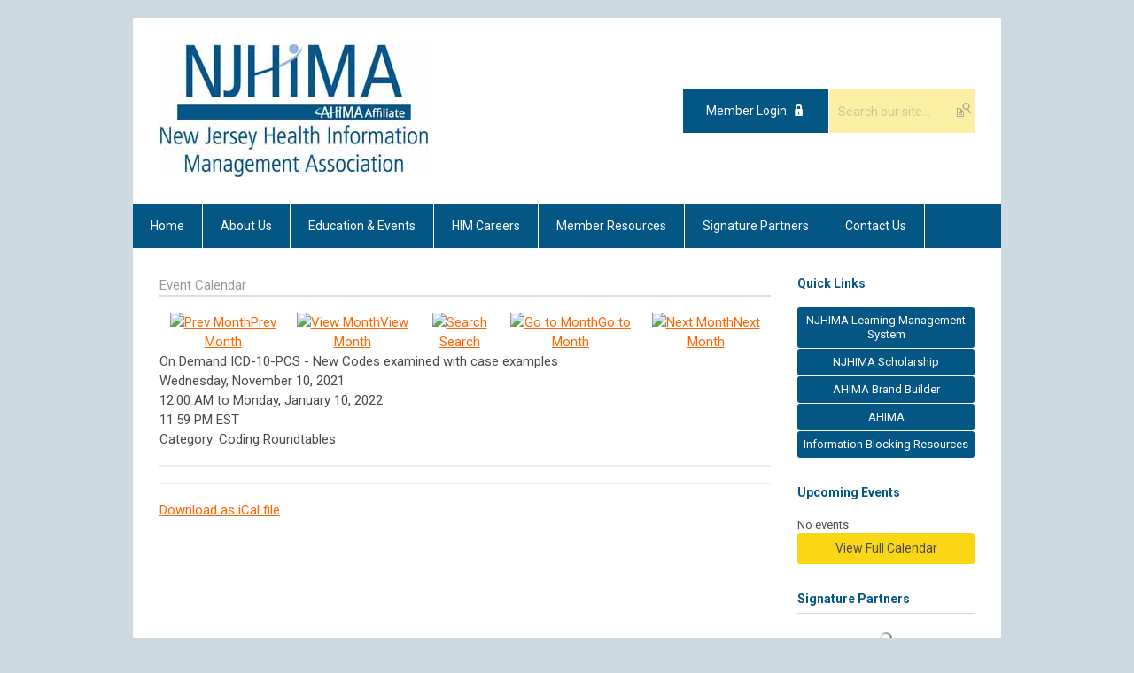

--- FILE ---
content_type: text/html; charset=utf-8
request_url: https://njhima.memberclicks.net/index.php?option=com_jevents&task=icalrepeat.detail&evid=137&Itemid=115&year=2021&month=11&day=13&title=on-demand-icd-10-pcs-new-codes-examined-with-case-examples&uid=98866b26f3200c0ec3e9bea945a82079&catids=25
body_size: 7023
content:
<!DOCTYPE html PUBLIC "-//W3C//DTD XHTML 1.0 Transitional//EN" "http://www.w3.org/TR/xhtml1/DTD/xhtml1-transitional.dtd">
<html xmlns="http://www.w3.org/1999/xhtml" xml:lang="en-us" lang="en-us" >
<head>
<link rel="stylesheet" href="https://cdn.icomoon.io/2584/MCFrontEnd/style-cf.css?p279bq">
<link href='https://fonts.googleapis.com/css?family=Roboto:400,700' rel='stylesheet' type='text/css'>
  <meta http-equiv="content-type" content="text/html; charset=utf-8" />
  <meta name="robots" content="nofollow" />
  <meta name="keywords" content="" />
  <meta name="description" content="" />
  <meta name="generator" content="MemberClicks Content Management System" />
  <meta name="viewport" content="width=device-width, initial-scale=1" />
  <title>On Demand ICD-10-PCS - New Codes examined with case examples</title>
  <link href="/templates/buckhead-jt/favicon.ico" rel="shortcut icon" type="image/x-icon" />
  <style type="text/css">
    ::-webkit-input-placeholder {color:inherit; opacity: 0.6}
    :-moz-placeholder {color:inherit;opacity:0.6}
    ::-moz-placeholder {color:inherit;opacity:0.6}
    :-ms-input-placeholder {color:inherit; opacity: 0.6}
  </style>
  <link rel="stylesheet" href="/components/com_jevents/views/default/assets/css/new-jevents.css" type="text/css" />
  <script type="text/javascript" src="https://njhima.memberclicks.net/includes/js/jquery.min.js"></script>
  <script type="text/javascript" src="https://njhima.memberclicks.net/includes/js/jquery-migrate.min.js"></script>
  <script type="text/javascript">
    (function($){
      jQuery.fn.extend({
        live: function (event, callback) {
          if (this.selector) {
            jQuery(document).on(event, this.selector, callback);
          }
        },
        curCSS : function (element, attrib, val){
          $(element).css(attrib, val);
        }
      })
    })(jQuery);
  </script>
  <script type="text/javascript">jQuery.noConflict();</script>
  <script type="text/javascript" src="https://njhima.memberclicks.net/includes/js/jquery-ui-custom-elvn-fr.min.js"></script>
  <script type="text/javascript" src="https://njhima.memberclicks.net/includes/js/jQueryUIDialogInclude.js"></script>
  <script type="text/javascript" src="https://njhima.memberclicks.net/includes/js/jquery.dataTables.js"></script>
  <script type="text/javascript" src="https://njhima.memberclicks.net/includes/js/jquery.tablednd-0.5.js"></script>
  <script type="text/javascript" src="https://njhima.memberclicks.net/includes/js/json2.js"></script>
  <script type="text/javascript" src="/ui-v2/js/libs/underscore/underscore.js"></script>
  <link rel="stylesheet" href="https://njhima.memberclicks.net/includes/css/themes/base/ui.all.css" type="text/css" />
  <link rel="stylesheet" href="https://njhima.memberclicks.net/includes/css/jqueryui.css" type="text/css" />
  <link rel="stylesheet" href="https://njhima.memberclicks.net/includes/css/system-messages.css" type="text/css" />
  <script type="text/javascript" src="/plugins/system/mtupgrade/mootools.js"></script>
  <script type="text/javascript" src="/includes/js/joomla.javascript.js"></script>
  <script type="text/javascript" src="/components/com_jevents/assets/js/view_detail.js"></script>
  <script type='text/javascript'>
/*<![CDATA[*/
	var jax_live_site = 'https://njhima.memberclicks.net/index.php';
	var jax_site_type = '1.5';
	var jax_token_var = '885723c64d68fac2c3d18920fee26637';
/*]]>*/
</script><script type="text/javascript" src="https://njhima.memberclicks.net/plugins/system/pc_includes/ajax_1.3.js"></script>
  <link href="https://njhima.memberclicks.net/index.php?option=com_jevents&amp;task=modlatest.rss&amp;format=feed&amp;type=rss&amp;Itemid=115&amp;modid=0"  rel="alternate"  type="application/rss+xml" title="JEvents - RSS 2.0 Feed" />
  <link href="https://njhima.memberclicks.net/index.php?option=com_jevents&amp;task=modlatest.rss&amp;format=feed&amp;type=atom&amp;Itemid=115&amp;modid=0"  rel="alternate"  type="application/rss+xml" title="JEvents - Atom Feed" />
  <link rel="stylesheet" href="/media/system/css/modal.css" type="text/css" />
  <script type="text/javascript" src="/media/system/js/modal.js"></script>
  <script type="text/javascript">
      window.addEvent("domready", function() {
          SqueezeBox.initialize({});
          $$("a.modal").each(function(el) {
              el.addEvent("click", function(e) {
                  new Event(e).stop();
                  SqueezeBox.fromElement(el);
              });
          });
      });
  </script>
  <script type="text/javascript">
    jQuery(document).ready(function() {
      var mcios = navigator.userAgent.toLowerCase().match(/(iphone|ipod|ipad)/);
      var supportsTouch = 'ontouchstart' in window || window.navigator.msMaxTouchPoints || navigator.userAgent.toLowerCase().match(/(iemobile)/);
      if (mcios) {
        jQuery('#bkg').addClass('mc-touch mc-ios');
      } else if (supportsTouch) {
        jQuery('#bkg').addClass('mc-touch non-ios');
      } else {
        jQuery('#bkg').addClass('mc-no-touch');
      }
      jQuery('#cToolbarNavList li:has(li)').addClass('parent');
    });
  </script>

<link rel="stylesheet" href="/templates/system/css/general.css" type="text/css"/>
<link rel="stylesheet" href="/jmc-assets/nivo-slider-css/nivo-slider.css" type="text/css" />
<link rel="stylesheet" href="/jmc-assets/nivo-slider-css/nivo-themes/mc01/mc01.css" type="text/css" />
<link rel="stylesheet" href="/jmc-assets/nivo-slider-css/nivo-themes/mc02/mc02.css" type="text/css" />
<link rel="stylesheet" href="/templates/buckhead-jt/css/editor.css" type="text/css" />
<!--[if lte IE 8]>
    <link rel="stylesheet" type="text/css" href="/templates/buckhead-jt/css/ie8.css" />
<![endif]-->
<script type="text/javascript" src="/jmc-assets/global-js/hoverIntent.js"></script>
<script type="text/javascript" src="/jmc-assets/global-js/jquery.nivo.slider.pack.js"></script>

<script type="text/javascript">
jQuery(function(){
    jQuery('.socnets ul > li > a > span').each(function() {
        var socnetText = jQuery(this).text().toLowerCase();
        jQuery(this).addClass('icon-'+socnetText);
        jQuery(this).parent('a').addClass(socnetText);
    });

    jQuery('a#menu-toggle').bind('click', function(){
            jQuery('#bkg').toggleClass('show-mobile');
    });

    jQuery('a#menu-toggle-x').bind('click', function(){
        jQuery('#bkg.show-mobile').toggleClass('show-mobile');
    });

    jQuery('div.site-overlay').bind('click',function(){
        jQuery('body.show-mobile').toggleClass('show-mobile');
    });

});
</script>
<script type="text/javascript">// <![CDATA[
jQuery(window).load(function() {
    jQuery('#slider').nivoSlider({
        effect: 'fade', // Nivo Slider - Specify sets like: 'fold,fade,sliceDown'
        slices: 9, // For slice animations
        boxCols: 9, // For box animations
        boxRows: 3, // For box animations
        animSpeed: 500, // Slide transition speed
        pauseTime: 5000, // How long each slide will show
        startSlide: 0, // Set starting Slide (0 index)
        directionNav: true, // Next & Prev navigation
        directionNavHide: true, // Only show on hover
        controlNav: false, // 1,2,3... navigation
        controlNavThumbs: false, // Use thumbnails for Control Nav
        pauseOnHover: false, // Stop animation while hovering
        manualAdvance: false, // Force manual transitions
        prevText: 'Prev', // Prev directionNav text
        nextText: 'Next', // Next directionNav text
        randomStart: false, // Start on a random slide
        beforeChange: function(){}, // Triggers before a slide transition
        afterChange: function(){}, // Triggers after a slide transition
        slideshowEnd: function(){}, // Triggers after all slides have been shown
        lastSlide: function(){}, // Triggers when last slide is shown
        afterLoad: function(){} // Triggers when slider has loaded
    });
});
// ]]></script>
<script type="text/javascript">// <![CDATA[
jQuery(window).load(function() {
    jQuery('#slider2').nivoSlider({
        effect: 'fade', // Nivo Slider - Specify sets like: 'fold,fade,sliceDown'
        slices: 9, // For slice animations
        boxCols: 9, // For box animations
        boxRows: 3, // For box animations
        animSpeed: 500, // Slide transition speed
        pauseTime: 7000, // How long each slide will show
        startSlide: 0, // Set starting Slide (0 index)
        directionNav: true, // Next & Prev navigation
        directionNavHide: true, // Only show on hover
        controlNav: false, // 1,2,3... navigation
        controlNavThumbs: false, // Use thumbnails for Control Nav
        pauseOnHover: false, // Stop animation while hovering
        manualAdvance: false, // Force manual transitions
        prevText: 'Prev', // Prev directionNav text
        nextText: 'Next', // Next directionNav text
        randomStart: false, // Start on a random slide
        beforeChange: function(){}, // Triggers before a slide transition
        afterChange: function(){}, // Triggers after a slide transition
        slideshowEnd: function(){}, // Triggers after all slides have been shown
        lastSlide: function(){}, // Triggers when last slide is shown
        afterLoad: function(){} // Triggers when slider has loaded
    });
});
// ]]></script>
</head>
<body id="bkg">
    <div id="viewports">
        <div id="phone-landscape"></div>
        <div id="tablet-portrait"></div>
        <div id="tablet-landscape"></div>
    </div>
    <a id="menu-toggle-x" class="icon-menu-x"></a>
    <div class="mobile-menu-top modules-2">
                <div class="login-search-menu">		<div class="moduletable">
		            <a id='mcSimpleLogin' href='login'>Member Login</a>		</div>
			<div class="moduletable mc-search site-search single-search mc-site-search">
		            <form action="/index.php?option=com_search" method="post" name="mod_search_form" class="mc-site-search-mod">
    <div class="search mc-search site-search single-search mc-site-search">
		<input name="searchword" id="mod_search_searchword" alt="Search" class="inputbox inputbox mc-search site-search single-search mc-site-search" type="text" size="20" value=""  placeholder="Search our site..."  onfocus="this.placeholder = ''" onblur="this.placeholder = 'Search our site...'" /><a href="#" class="test button mc-search site-search single-search mc-site-search">Search</a>	</div>
	<input type="hidden" name="task"   value="search" />
	<input type="hidden" name="option" value="com_search" />
    <input type="hidden" name="885723c64d68fac2c3d18920fee26637" value="1" />
</form>
<script type="text/javascript">
	jQuery('form.mc-site-search-mod').find('a').click(function(e){
		e.preventDefault();
		var mcSiteSearchText = jQuery(this).closest('form.mc-site-search-mod').find('input.inputbox').val();
		if (mcSiteSearchText != ''){
			jQuery(this).closest('form.mc-site-search-mod').submit();
		}
	});
</script>
		</div>
	</div>
            </div>
    <div class="mobile-menu"><ul class="menu resp-menu"><li class="item1"><a href="https://njhima.memberclicks.net/"><span>Home</span></a></li><li class="parent item124"><a href="/about-us"><span>About Us</span></a><ul><li class="item125"><a href="/njhima-board-of-directors"><span>NJHIMA Board of Directors</span></a></li><li class="item213"><a href="/board-positions-committees"><span>Board Positions &amp; Committees</span></a></li><li class="item216"><a href="/2025-2026-njhima-election-results"><span>2025-2026 NJHIMA Election Results</span></a></li><li class="item173"><a href="/welcome-to-njhima"><span>Welcome to NJHIMA</span></a></li><li class="item126"><a href="/bylaws"><span>Bylaws</span></a></li><li class="item128"><a href="/past-presidents"><span>Past Presidents</span></a></li></ul></li><li class="parent item158"><a href="/education-events"><span>Education &amp; Events</span></a><ul><li class="parent item205"><a href="/2025-njhima-annual-meeting"><span>2025 NJHIMA Annual Meeting</span></a><ul><li class="item206"><a href="/2025-annual-meeting-graphics-contest"><span>2025 Annual Meeting Graphics Contest</span></a></li><li class="item208"><a href="/2025-exhibitor-information"><span>2025 Exhibitor Information</span></a></li><li class="item210"><a href="/2025-exhibitors"><span>2025 Exhibitors</span></a></li></ul></li><li class="item161"><a href="/quarterly-meetings"><span>Quarterly Meetings</span></a></li><li class="item163"><a href="/coding-roundtables"><span>Coding Roundtables</span></a></li><li class="item175"><a href="/ltc-meetings"><span>LTC Meetings</span></a></li></ul></li><li class="parent item160"><a href="/him-careers"><span>HIM Careers</span></a><ul><li class="item138"><a href="/educational-programs"><span>Educational Programs</span></a></li><li class="item153"><a href="/job-board"><span>Job Board</span></a></li><li class="item154"><a href="/post-a-job"><span>Post a Job</span></a></li></ul></li><li class="parent item159"><a href="/member-resources"><span>Member Resources</span></a><ul><li class="parent item141"><span class="separator"><span>Kathleen A. Frawley Scholarship</span></span><ul><li class="item142"><a href="/about-the-kathleen-a-frawley-scholarship-fund"><span>About The Kathleen A Frawley Scholarship Fund</span></a></li><li class="item168"><a href="/scholarship-opportunity"><span>Scholarship Opportunity</span></a></li><li class="item145"><a href="/previous-scholarship-winners"><span>Previous Scholarship Winners</span></a></li></ul></li><li class="item139"><a href="/student-membership-fee-reimbursement"><span>Student Membership Fee Reimbursement</span></a></li><li class="parent item147"><a href="/awards"><span>Awards</span></a><ul><li class="item148"><a href="/outstanding-service-award"><span>Outstanding Service Award</span></a></li><li class="item149"><a href="/distinguished-member-award"><span>Distinguished Member Award</span></a></li><li class="item150"><a href="/ahima-triumph-award"><span>AHIMA Triumph Award</span></a></li><li class="item151"><a href="/ahima-fellows"><span>AHIMA Fellows</span></a></li></ul></li><li class="item178"><a href="/student-resources"><span>Student Resources</span></a></li></ul></li><li class="parent item152"><a href="/signature-partners"><span>Signature Partners</span></a><ul><li class="item170"><a href="/become-a-2026-signature-partner-today"><span>Become a 2026 Signature Partner Today</span></a></li><li class="item215"><a href="/2025-signature-partners"><span>2025 Signature Partners</span></a></li></ul></li><li class="parent item156"><a href="/contact-us"><span>Contact Us</span></a><ul><li class="item155"><a href="/speaker-application"><span>Speaker Application</span></a></li></ul></li></ul></div>
    <div class="mobile-menu-bottom"></div>
    <div class="site-container">
        <div class="site-overlay"></div>
                <div id="site-wrap">
            <div id="header">
                <div class="site-width">
                    <div class="mc-logo-link"><a href="/"><img style="margin: 0px 0px 0px 0px;" title="" src="/assets/site/njhima-logo-solo.jpg" alt="" align="" /></a></div>
                                        <div class="login-search">		<div class="moduletable">
		            <a id='mcSimpleLogin' href='login'>Member Login</a>		</div>
			<div class="moduletable mc-search site-search single-search mc-site-search">
		            <form action="/index.php?option=com_search" method="post" name="mod_search_form" class="mc-site-search-mod">
    <div class="search mc-search site-search single-search mc-site-search">
		<input name="searchword" id="mod_search_searchword" alt="Search" class="inputbox inputbox mc-search site-search single-search mc-site-search" type="text" size="20" value=""  placeholder="Search our site..."  onfocus="this.placeholder = ''" onblur="this.placeholder = 'Search our site...'" /><a href="#" class="test button mc-search site-search single-search mc-site-search">Search</a>	</div>
	<input type="hidden" name="task"   value="search" />
	<input type="hidden" name="option" value="com_search" />
    <input type="hidden" name="885723c64d68fac2c3d18920fee26637" value="1" />
</form>
<script type="text/javascript">
	jQuery('form.mc-site-search-mod').find('a').click(function(e){
		e.preventDefault();
		var mcSiteSearchText = jQuery(this).closest('form.mc-site-search-mod').find('input.inputbox').val();
		if (mcSiteSearchText != ''){
			jQuery(this).closest('form.mc-site-search-mod').submit();
		}
	});
</script>
		</div>
	</div>
                                        <a id="menu-toggle" class="icon-menu"></a>
                    <div class="clarence"></div>
                </div>
            </div>
            <div id="primary-nav-container">
                <div class="site-width">
                    <div id="primary-menu"><ul class="menu resp-menu"><li class="item1"><a href="https://njhima.memberclicks.net/"><span>Home</span></a></li><li class="parent item124"><a href="/about-us"><span>About Us</span></a><ul><li class="item125"><a href="/njhima-board-of-directors"><span>NJHIMA Board of Directors</span></a></li><li class="item213"><a href="/board-positions-committees"><span>Board Positions &amp; Committees</span></a></li><li class="item216"><a href="/2025-2026-njhima-election-results"><span>2025-2026 NJHIMA Election Results</span></a></li><li class="item173"><a href="/welcome-to-njhima"><span>Welcome to NJHIMA</span></a></li><li class="item126"><a href="/bylaws"><span>Bylaws</span></a></li><li class="item128"><a href="/past-presidents"><span>Past Presidents</span></a></li></ul></li><li class="parent item158"><a href="/education-events"><span>Education &amp; Events</span></a><ul><li class="parent item205"><a href="/2025-njhima-annual-meeting"><span>2025 NJHIMA Annual Meeting</span></a><ul><li class="item206"><a href="/2025-annual-meeting-graphics-contest"><span>2025 Annual Meeting Graphics Contest</span></a></li><li class="item208"><a href="/2025-exhibitor-information"><span>2025 Exhibitor Information</span></a></li><li class="item210"><a href="/2025-exhibitors"><span>2025 Exhibitors</span></a></li></ul></li><li class="item161"><a href="/quarterly-meetings"><span>Quarterly Meetings</span></a></li><li class="item163"><a href="/coding-roundtables"><span>Coding Roundtables</span></a></li><li class="item175"><a href="/ltc-meetings"><span>LTC Meetings</span></a></li></ul></li><li class="parent item160"><a href="/him-careers"><span>HIM Careers</span></a><ul><li class="item138"><a href="/educational-programs"><span>Educational Programs</span></a></li><li class="item153"><a href="/job-board"><span>Job Board</span></a></li><li class="item154"><a href="/post-a-job"><span>Post a Job</span></a></li></ul></li><li class="parent item159"><a href="/member-resources"><span>Member Resources</span></a><ul><li class="parent item141"><span class="separator"><span>Kathleen A. Frawley Scholarship</span></span><ul><li class="item142"><a href="/about-the-kathleen-a-frawley-scholarship-fund"><span>About The Kathleen A Frawley Scholarship Fund</span></a></li><li class="item168"><a href="/scholarship-opportunity"><span>Scholarship Opportunity</span></a></li><li class="item145"><a href="/previous-scholarship-winners"><span>Previous Scholarship Winners</span></a></li></ul></li><li class="item139"><a href="/student-membership-fee-reimbursement"><span>Student Membership Fee Reimbursement</span></a></li><li class="parent item147"><a href="/awards"><span>Awards</span></a><ul><li class="item148"><a href="/outstanding-service-award"><span>Outstanding Service Award</span></a></li><li class="item149"><a href="/distinguished-member-award"><span>Distinguished Member Award</span></a></li><li class="item150"><a href="/ahima-triumph-award"><span>AHIMA Triumph Award</span></a></li><li class="item151"><a href="/ahima-fellows"><span>AHIMA Fellows</span></a></li></ul></li><li class="item178"><a href="/student-resources"><span>Student Resources</span></a></li></ul></li><li class="parent item152"><a href="/signature-partners"><span>Signature Partners</span></a><ul><li class="item170"><a href="/become-a-2026-signature-partner-today"><span>Become a 2026 Signature Partner Today</span></a></li><li class="item215"><a href="/2025-signature-partners"><span>2025 Signature Partners</span></a></li></ul></li><li class="parent item156"><a href="/contact-us"><span>Contact Us</span></a><ul><li class="item155"><a href="/speaker-application"><span>Speaker Application</span></a></li></ul></li></ul></div>
                </div>
            </div>
                                                <div id="content-wrap" class="r-mid">
                            <div class="site-width">
                    <div id="content-padding">
                        <div id="jmc-message"></div>
                        <div id="component-wrap">
<!-- JEvents v2.2.3 , Copyright © 2006-2012 GWE Systems Ltd, JEvents Project Group, http://www.jevents.net -->
	<div class="componentheading">
		Event Calendar	</div>
<!--
<table class="contentpaneopen jeventpage  jeventslight" id="jevents_header">
	<tr>
	<td class="contentheading" width="100%">
	&nbsp;	</td>
		</tr>
</table>
-->
<table class="jeventpage jeventslight" id="jevents_body">
	<tr>
	<td width="100%">
    	<div class="ev_navigation" style="width:100%">
    		<table  border="0" align="center" >
    			<tr align="center" valign="top">
    	    		    	<td class="arrows"><a href="/index.php?option=com_jevents&amp;task=month.calendar&amp;catids=25&amp;Itemid=115&amp;year=2021&amp;month=10&amp;day=13" title="Prev Month"><img border='0' src='https://njhima.memberclicks.net/includes/images/new-database/events-left-arrow.png' alt='Prev Month'/>Prev Month</a>
</td>
		    	<td class="iconic_td">
    		<div id="ev_icon_monthly" class="nav_bar_cal" ><a href="/index.php?option=com_jevents&amp;catids=25&amp;task=month.calendar&amp;year=2021&amp;month=11&amp;day=13&amp;Itemid=115" title="See by month">
    			<img src="/includes/images/new-database/month.png" alt="View Month"/>View Month</a>
    		</div>
        </td>
        		<td class="iconic_td">
			<div id="ev_icon_search" class="nav_bar_cal"><a href="/index.php?option=com_jevents&amp;catids=25&amp;task=search.form&amp;year=2021&amp;month=11&amp;day=13&amp;Itemid=115" title="Search">
				<img src="/includes/images/new-database/search.png" alt="Search" />Search</a>
			</div>
        </td>
        		<td class="iconic_td">
			<div id="ev_icon_jumpto" class="nav_bar_cal"><a href="#" onclick="jtdisp = document.getElementById('jumpto').style.display;document.getElementById('jumpto').style.display=(jtdisp=='none')?'block':'none';return false;" title="Jump to month">
				<img src="/includes/images/new-database/jump.png" alt="Go to Month" />Go to Month</a>
			</div>
        </td>
            	<td class="arrows"><a href="/index.php?option=com_jevents&amp;task=month.calendar&amp;catids=25&amp;Itemid=115&amp;year=2021&amp;month=12&amp;day=13" title="Next Month"><img border='0' src='https://njhima.memberclicks.net/includes/images/new-database/events-right-arrow.png' alt='Next Month'/>Next Month</a>
</td>
		                </tr>
    			<!--
					<tr class="icon_labels" align="center" valign="top">
    					        		<td colspan="1"></td>
	        		    				    				<td>See by month</td>    				    				    				<td>Search</td>    				<td>Jump to month</td>    					        		<td colspan="1"></td>
	        		                </tr>
							-->
                		<tr align="center" valign="top">
				    	<td colspan="5" align="center" valign="top">
	    		    	<div id="jumpto"  style="display:none">
			<form name="BarNav" action="/index.php?option=com_jevents&amp;Itemid=115" method="get">
				<input type="hidden" name="option" value="com_jevents" />
				<input type="hidden" name="task" value="month.calendar" />
				<input type="hidden" name="catids" value="25"/><select name="month" id="month" style="font-size:10px;"><option value="01" >January</option><option value="02" >February</option><option value="03" >March</option><option value="04" >April</option><option value="05" >May</option><option value="06" >June</option><option value="07" >July</option><option value="08" >August</option><option value="09" >September</option><option value="10" >October</option><option value="11"  selected="selected">November</option><option value="12" >December</option></select><select name="year" id="year" style="font-size:10px;"><option value="2021"  selected="selected">2021</option><option value="2024" >2024</option><option value="2025" >2025</option><option value="2026" >2026</option><option value="2027" >2027</option><option value="2028" >2028</option><option value="2029" >2029</option><option value="2030" >2030</option></select>				<button onclick="submit(this.form)">Go to Month</button>
				<input type="hidden" name="Itemid" value="115" />
			</form>
			</div>
			</td>
	    </tr>
		            </table>
        </div>
		        <!-- <div name="events">  -->

				<div class="mc-event-details-title">On Demand ICD-10-PCS - New Codes examined with case examples</div>
				<div class="mc-event-details">
				  <div class="location-container">
											</div>
					<div class="event-time">
						<div>
							<span class="event-start-date">Wednesday, November 10, 2021</span><span class="event-time-separator">, </span><span class="event-start-time">12:00 AM</span><span class="event-date-separator"> to </span><span class="event-stop-date">Monday, January 10, 2022</span><span class="event-time-separator">, </span><span class="event-stop-time">11:59 PM EST</span>						</div>
						<div class="event-category">
							Category: Coding Roundtables						</div>
					</div>
					<div style="clear: left;"></div>
					<hr />
					<div>
											</div>
					<hr />
					
					<div>
												<a href="javascript:void(0)" onclick='clickIcalButton()' title="Download as iCal file">Download as iCal file</a>
					</div>

					<div style="position:relative;">
					        <div id="ical_dialog"  style="position:absolute;right:0px;background-color:#dedede;border:solid 1px #000000;width:200px;padding:10px;visibility:hidden;z-index:999;">
        	<div style="width:12px!important;float:right;background-color:#ffffff;;border:solid #000000;border-width:0 0 1px 1px;text-align:center;margin:-10px;">
        		<a href="javascript:void(0)" onclick="closeical()" style="font-weight:bold;text-decoration:none;color:#000000;">x</a>
        	</div>
        	        	<div style="padding:0px;margin:0px;" id="unstyledical">
	        	<a href="/index.php?option=com_jevents&amp;task=icals.icalevent&amp;template=component&amp;evid=137&amp;Itemid=115" style="text-decoration:none;" title="Export Event">
	        	<img src="https://njhima.memberclicks.net/components/com_jevents/assets/images/save_f2.png" style="border:0px;margin-right:1em;height:16px" alt="Export Event"  />Export Event	             </a>
             </div>
        	<div style="padding:0px;margin:0px;display:none" id="styledical">
	        	<a href="/index.php?option=com_jevents&amp;task=icals.icalevent&amp;template=component&amp;evid=137&amp;Itemid=115&amp;icf=1" style="text-decoration:none;" title="Export Event">
	        	<img src="https://njhima.memberclicks.net/components/com_jevents/assets/images/save_f2.png" style="border:0px;margin-right:1em;height:16px" alt="Export Event"  />Export Event	             </a>
             </div>
             			<label><input name="icf" type="checkbox" value="1" onclick="if(this.checked){$('unstyledical').style.display='none';$('styledical').style.display='block';}else {$('styledical').style.display='none';$('unstyledical').style.display='block';}" />Preserve formatting in description (only supported in some calendar applications)</label>
             
        </div>
        					</div>
				</div>
<!--
        <table class="contentpaneopen" border="0">
            <tr class="headingrow">
                <td  width="100%" class="contentheading">On Demand ICD-10-PCS - New Codes examined with case examples</td>
	                	                <td  width="100" class="buttonheading download-ical-file" align="right">
																		<a href="javascript:void(0)" onclick='clickIcalButton()' title="Download as iCal file">
	                        Download as iCal file
	                    </a>
								</td>
								                        <td  width="20" class="buttonheading" align="right">
                        <a href="javascript:void(0)" onclick='clickEditButton()' title="Edit">
                           	<img src="/images/M_images/edit.png" alt="Edit"  />                        </a>
                        </td>
                                    </tr>
            <tr class="dialogs">
                <td align="left" valign="top" colspan="2">
                <div style="position:relative;">
                        <div id="ical_dialog"  style="position:absolute;right:0px;background-color:#dedede;border:solid 1px #000000;width:200px;padding:10px;visibility:hidden;z-index:999;">
        	<div style="width:12px!important;float:right;background-color:#ffffff;;border:solid #000000;border-width:0 0 1px 1px;text-align:center;margin:-10px;">
        		<a href="javascript:void(0)" onclick="closeical()" style="font-weight:bold;text-decoration:none;color:#000000;">x</a>
        	</div>
        	        	<div style="padding:0px;margin:0px;" id="unstyledical">
	        	<a href="/index.php?option=com_jevents&amp;task=icals.icalevent&amp;template=component&amp;evid=137&amp;Itemid=115" style="text-decoration:none;" title="Export Event">
	        	<img src="https://njhima.memberclicks.net/components/com_jevents/assets/images/save_f2.png" style="border:0px;margin-right:1em;height:16px" alt="Export Event"  />Export Event	             </a>
             </div>
        	<div style="padding:0px;margin:0px;display:none" id="styledical">
	        	<a href="/index.php?option=com_jevents&amp;task=icals.icalevent&amp;template=component&amp;evid=137&amp;Itemid=115&amp;icf=1" style="text-decoration:none;" title="Export Event">
	        	<img src="https://njhima.memberclicks.net/components/com_jevents/assets/images/save_f2.png" style="border:0px;margin-right:1em;height:16px" alt="Export Event"  />Export Event	             </a>
             </div>
             			<label><input name="icf" type="checkbox" value="1" onclick="if(this.checked){$('unstyledical').style.display='none';$('styledical').style.display='block';}else {$('styledical').style.display='none';$('unstyledical').style.display='block';}" />Preserve formatting in description (only supported in some calendar applications)</label>
             
        </div>
                        </div>
                </td>
                <td align="left" valign="top" colspan="2">
                <div style="position:relative;">
                                </div>
                </td>
            </tr>
            <tr>
                <td align="left" valign="top" colspan="4">
                    <table width="100%" border="0">
                        <tr>
                            <td/>                        </tr>
                    </table>
                </td>
            </tr>
            <tr align="left" valign="top">
                <td colspan="4"></td>
            </tr>
                                </table>
-->
        <!--  </div>  -->
        	</td>
	</tr>
</table>
</div>
                    </div>
                                        <div class="login-search side-bar">		<div class="moduletable">
		            <a id='mcSimpleLogin' href='login'>Member Login</a>		</div>
			<div class="moduletable mc-search site-search single-search mc-site-search">
		            <form action="/index.php?option=com_search" method="post" name="mod_search_form" class="mc-site-search-mod">
    <div class="search mc-search site-search single-search mc-site-search">
		<input name="searchword" id="mod_search_searchword" alt="Search" class="inputbox inputbox mc-search site-search single-search mc-site-search" type="text" size="20" value=""  placeholder="Search our site..."  onfocus="this.placeholder = ''" onblur="this.placeholder = 'Search our site...'" /><a href="#" class="test button mc-search site-search single-search mc-site-search">Search</a>	</div>
	<input type="hidden" name="task"   value="search" />
	<input type="hidden" name="option" value="com_search" />
    <input type="hidden" name="885723c64d68fac2c3d18920fee26637" value="1" />
</form>
<script type="text/javascript">
	jQuery('form.mc-site-search-mod').find('a').click(function(e){
		e.preventDefault();
		var mcSiteSearchText = jQuery(this).closest('form.mc-site-search-mod').find('input.inputbox').val();
		if (mcSiteSearchText != ''){
			jQuery(this).closest('form.mc-site-search-mod').submit();
		}
	});
</script>
		</div>
	</div>
                                                            <div id="right-bar" class="side-bar">		<div class="moduletable mc-button-list">
					<h3>Quick Links</h3>
		            <ul class="menu"><li class="item187"><a href="https://njhima.mclms.net/en/connect/memberclicks"><span>NJHIMA Learning Management System</span></a></li><li class="item191"><a href="/njhima-scholarship"><span>NJHIMA Scholarship</span></a></li><li class="item198"><a href="https://ahima.org/brandbuilder" target="_blank"><span>AHIMA Brand Builder</span></a></li><li class="item118"><a href="http://www.ahima.org/"><span>AHIMA</span></a></li><li class="item193"><a href="https://njhima.memberclicks.net/assets/Referencearticles/Information%20Blocking%20Resources.pdf"><span>Information Blocking Resources</span></a></li></ul>		</div>
			<div class="moduletable">
					<h3>Upcoming Events</h3>
		            <table class="mod_events_latest_table" width="100%" border="0" cellspacing="0" cellpadding="0" align="center"><tr class="jevrow0"><td class="mod_events_latest_noevents">No events</td></tr>
</table>
<h6><a href="/index.php?option=com_jevents&amp;Itemid=115&amp;task=." >View Full Calendar</a></h6>		</div>
			<div class="moduletable">
					<h3>Signature Partners</h3>
		            <div class="slider-wrapper theme-mc01">
<div class="ribbon"></div>
<div id="slider2" class="nivoSlider"><!-- >>> Modules Anywhere >>> --><p><img style="margin: 0px 0px 0px 0px;" src="/assets/SignaturePartnerLogos/2025SignaturePartners/CBS_Logo%20-%20PNG.png" alt="" width="300" height="200" /> <img src="https://njhima.memberclicks.net/assets/SignaturePartnerLogos/2023SignaturePartners/Dolbey.jpg" alt="" />   <strong style="font-size: 15px;"><img title="" src="/assets/SignaturePartnerLogos/2024SignaturePartners/Pena4%20Inc%20Logo.jpg" alt="" width="333" height="98" align="" />  </strong><img style="font-size: 15px;" title="" src="/assets/Rutgers-Logo-1x-2.png" alt="" width="391" height="106" align="" /></p><!-- <<< Modules Anywhere <<< --></div>
</div>		</div>
	</div>
                                    </div>
                <div class="clarence"></div>
            </div>
                    </div>
        <div id="footer">
            <div class="site-width">
                <div class="footer-info"><p><span style="font-size: 14px;">New Jersey Health Information Management Association (NJHIMA)</span></p>
<p>T<span style="font-size: 14px;">o make changes to your membership profile, visit <a href="http://www.ahima.org/membership" target="_blank">AHIMA</a>.</span><br /><span style="font-size: 14px;">Note: you must be an AHIMA member and select New Jersey as your component state association (CSA) in order to take </span><span style="font-size: 14px;">advantage of membership rates for events and to attend Coding Roundtables.</span></p>
<p><span style="font-size: 14px;"> </span></p>
<address><br /><br /></address></div>
                <div class="socnets"><ul class="menu" id="socnets"><li class="item110"><a href="https://www.facebook.com/groups/139648069402921/" target="_blank"><span>Facebook</span></a></li><li class="item111"><a href="https://twitter.com/NJHIMA" target="_blank"><span>Twitter</span></a></li><li class="item157"><a href="https://www.linkedin.com/groups/3275459/"><span>LinkedIn</span></a></li></ul></div>
                <a id="RTT" href="#">Back to top <span class="icon-arrow-up"></span></a>
                <div class="clarence"></div>
                <div id="pbmc-wrap">
                    <a id="pbmc" title="powered by MemberClicks" href="http://www.memberclicks.com/">powered by 
                        <span class="icon-mc-logomark"></span>
                        <span class="icon-mc-wordmark"></span>
                        <span class="mc-brand-container">MemberClicks</span>
                    </a>
                </div>
                <div class="clarence"></div>
            </div>
        </div>
    </div>
    <script type="text/javascript" src="/jmc-assets/global-js/mc-respond-v2.1.js"></script>
     <!-- inject global template body code -->
    </body>
</html>